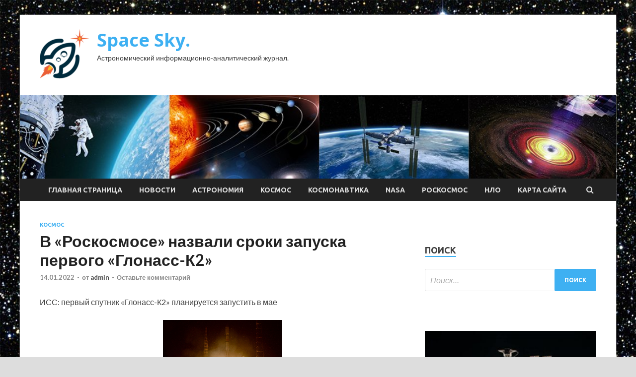

--- FILE ---
content_type: text/html; charset=UTF-8
request_url: http://skafos.ru/kosmos/v-roskosmose-nazvali-sroki-zapyska-pervogo-glonass-k2.html
body_size: 14586
content:
<!DOCTYPE html>
<html lang="ru-RU">
<head>
<meta charset="UTF-8">
<meta name="viewport" content="width=device-width, initial-scale=1">
<link rel="profile" href="http://gmpg.org/xfn/11">

<title>В «Роскосмосе» назвали сроки запуска первого «Глонасс-К2» &#8212; Space Sky.</title>
<meta name='robots' content='max-image-preview:large' />
<link rel='dns-prefetch' href='//fonts.googleapis.com' />
<link rel="alternate" title="oEmbed (JSON)" type="application/json+oembed" href="http://skafos.ru/wp-json/oembed/1.0/embed?url=http%3A%2F%2Fskafos.ru%2Fkosmos%2Fv-roskosmose-nazvali-sroki-zapyska-pervogo-glonass-k2.html" />
<link rel="alternate" title="oEmbed (XML)" type="text/xml+oembed" href="http://skafos.ru/wp-json/oembed/1.0/embed?url=http%3A%2F%2Fskafos.ru%2Fkosmos%2Fv-roskosmose-nazvali-sroki-zapyska-pervogo-glonass-k2.html&#038;format=xml" />
<style id='wp-img-auto-sizes-contain-inline-css' type='text/css'>
img:is([sizes=auto i],[sizes^="auto," i]){contain-intrinsic-size:3000px 1500px}
/*# sourceURL=wp-img-auto-sizes-contain-inline-css */
</style>
<style id='wp-block-library-inline-css' type='text/css'>
:root{--wp-block-synced-color:#7a00df;--wp-block-synced-color--rgb:122,0,223;--wp-bound-block-color:var(--wp-block-synced-color);--wp-editor-canvas-background:#ddd;--wp-admin-theme-color:#007cba;--wp-admin-theme-color--rgb:0,124,186;--wp-admin-theme-color-darker-10:#006ba1;--wp-admin-theme-color-darker-10--rgb:0,107,160.5;--wp-admin-theme-color-darker-20:#005a87;--wp-admin-theme-color-darker-20--rgb:0,90,135;--wp-admin-border-width-focus:2px}@media (min-resolution:192dpi){:root{--wp-admin-border-width-focus:1.5px}}.wp-element-button{cursor:pointer}:root .has-very-light-gray-background-color{background-color:#eee}:root .has-very-dark-gray-background-color{background-color:#313131}:root .has-very-light-gray-color{color:#eee}:root .has-very-dark-gray-color{color:#313131}:root .has-vivid-green-cyan-to-vivid-cyan-blue-gradient-background{background:linear-gradient(135deg,#00d084,#0693e3)}:root .has-purple-crush-gradient-background{background:linear-gradient(135deg,#34e2e4,#4721fb 50%,#ab1dfe)}:root .has-hazy-dawn-gradient-background{background:linear-gradient(135deg,#faaca8,#dad0ec)}:root .has-subdued-olive-gradient-background{background:linear-gradient(135deg,#fafae1,#67a671)}:root .has-atomic-cream-gradient-background{background:linear-gradient(135deg,#fdd79a,#004a59)}:root .has-nightshade-gradient-background{background:linear-gradient(135deg,#330968,#31cdcf)}:root .has-midnight-gradient-background{background:linear-gradient(135deg,#020381,#2874fc)}:root{--wp--preset--font-size--normal:16px;--wp--preset--font-size--huge:42px}.has-regular-font-size{font-size:1em}.has-larger-font-size{font-size:2.625em}.has-normal-font-size{font-size:var(--wp--preset--font-size--normal)}.has-huge-font-size{font-size:var(--wp--preset--font-size--huge)}.has-text-align-center{text-align:center}.has-text-align-left{text-align:left}.has-text-align-right{text-align:right}.has-fit-text{white-space:nowrap!important}#end-resizable-editor-section{display:none}.aligncenter{clear:both}.items-justified-left{justify-content:flex-start}.items-justified-center{justify-content:center}.items-justified-right{justify-content:flex-end}.items-justified-space-between{justify-content:space-between}.screen-reader-text{border:0;clip-path:inset(50%);height:1px;margin:-1px;overflow:hidden;padding:0;position:absolute;width:1px;word-wrap:normal!important}.screen-reader-text:focus{background-color:#ddd;clip-path:none;color:#444;display:block;font-size:1em;height:auto;left:5px;line-height:normal;padding:15px 23px 14px;text-decoration:none;top:5px;width:auto;z-index:100000}html :where(.has-border-color){border-style:solid}html :where([style*=border-top-color]){border-top-style:solid}html :where([style*=border-right-color]){border-right-style:solid}html :where([style*=border-bottom-color]){border-bottom-style:solid}html :where([style*=border-left-color]){border-left-style:solid}html :where([style*=border-width]){border-style:solid}html :where([style*=border-top-width]){border-top-style:solid}html :where([style*=border-right-width]){border-right-style:solid}html :where([style*=border-bottom-width]){border-bottom-style:solid}html :where([style*=border-left-width]){border-left-style:solid}html :where(img[class*=wp-image-]){height:auto;max-width:100%}:where(figure){margin:0 0 1em}html :where(.is-position-sticky){--wp-admin--admin-bar--position-offset:var(--wp-admin--admin-bar--height,0px)}@media screen and (max-width:600px){html :where(.is-position-sticky){--wp-admin--admin-bar--position-offset:0px}}

/*# sourceURL=wp-block-library-inline-css */
</style><style id='global-styles-inline-css' type='text/css'>
:root{--wp--preset--aspect-ratio--square: 1;--wp--preset--aspect-ratio--4-3: 4/3;--wp--preset--aspect-ratio--3-4: 3/4;--wp--preset--aspect-ratio--3-2: 3/2;--wp--preset--aspect-ratio--2-3: 2/3;--wp--preset--aspect-ratio--16-9: 16/9;--wp--preset--aspect-ratio--9-16: 9/16;--wp--preset--color--black: #000000;--wp--preset--color--cyan-bluish-gray: #abb8c3;--wp--preset--color--white: #ffffff;--wp--preset--color--pale-pink: #f78da7;--wp--preset--color--vivid-red: #cf2e2e;--wp--preset--color--luminous-vivid-orange: #ff6900;--wp--preset--color--luminous-vivid-amber: #fcb900;--wp--preset--color--light-green-cyan: #7bdcb5;--wp--preset--color--vivid-green-cyan: #00d084;--wp--preset--color--pale-cyan-blue: #8ed1fc;--wp--preset--color--vivid-cyan-blue: #0693e3;--wp--preset--color--vivid-purple: #9b51e0;--wp--preset--gradient--vivid-cyan-blue-to-vivid-purple: linear-gradient(135deg,rgb(6,147,227) 0%,rgb(155,81,224) 100%);--wp--preset--gradient--light-green-cyan-to-vivid-green-cyan: linear-gradient(135deg,rgb(122,220,180) 0%,rgb(0,208,130) 100%);--wp--preset--gradient--luminous-vivid-amber-to-luminous-vivid-orange: linear-gradient(135deg,rgb(252,185,0) 0%,rgb(255,105,0) 100%);--wp--preset--gradient--luminous-vivid-orange-to-vivid-red: linear-gradient(135deg,rgb(255,105,0) 0%,rgb(207,46,46) 100%);--wp--preset--gradient--very-light-gray-to-cyan-bluish-gray: linear-gradient(135deg,rgb(238,238,238) 0%,rgb(169,184,195) 100%);--wp--preset--gradient--cool-to-warm-spectrum: linear-gradient(135deg,rgb(74,234,220) 0%,rgb(151,120,209) 20%,rgb(207,42,186) 40%,rgb(238,44,130) 60%,rgb(251,105,98) 80%,rgb(254,248,76) 100%);--wp--preset--gradient--blush-light-purple: linear-gradient(135deg,rgb(255,206,236) 0%,rgb(152,150,240) 100%);--wp--preset--gradient--blush-bordeaux: linear-gradient(135deg,rgb(254,205,165) 0%,rgb(254,45,45) 50%,rgb(107,0,62) 100%);--wp--preset--gradient--luminous-dusk: linear-gradient(135deg,rgb(255,203,112) 0%,rgb(199,81,192) 50%,rgb(65,88,208) 100%);--wp--preset--gradient--pale-ocean: linear-gradient(135deg,rgb(255,245,203) 0%,rgb(182,227,212) 50%,rgb(51,167,181) 100%);--wp--preset--gradient--electric-grass: linear-gradient(135deg,rgb(202,248,128) 0%,rgb(113,206,126) 100%);--wp--preset--gradient--midnight: linear-gradient(135deg,rgb(2,3,129) 0%,rgb(40,116,252) 100%);--wp--preset--font-size--small: 13px;--wp--preset--font-size--medium: 20px;--wp--preset--font-size--large: 36px;--wp--preset--font-size--x-large: 42px;--wp--preset--spacing--20: 0.44rem;--wp--preset--spacing--30: 0.67rem;--wp--preset--spacing--40: 1rem;--wp--preset--spacing--50: 1.5rem;--wp--preset--spacing--60: 2.25rem;--wp--preset--spacing--70: 3.38rem;--wp--preset--spacing--80: 5.06rem;--wp--preset--shadow--natural: 6px 6px 9px rgba(0, 0, 0, 0.2);--wp--preset--shadow--deep: 12px 12px 50px rgba(0, 0, 0, 0.4);--wp--preset--shadow--sharp: 6px 6px 0px rgba(0, 0, 0, 0.2);--wp--preset--shadow--outlined: 6px 6px 0px -3px rgb(255, 255, 255), 6px 6px rgb(0, 0, 0);--wp--preset--shadow--crisp: 6px 6px 0px rgb(0, 0, 0);}:where(.is-layout-flex){gap: 0.5em;}:where(.is-layout-grid){gap: 0.5em;}body .is-layout-flex{display: flex;}.is-layout-flex{flex-wrap: wrap;align-items: center;}.is-layout-flex > :is(*, div){margin: 0;}body .is-layout-grid{display: grid;}.is-layout-grid > :is(*, div){margin: 0;}:where(.wp-block-columns.is-layout-flex){gap: 2em;}:where(.wp-block-columns.is-layout-grid){gap: 2em;}:where(.wp-block-post-template.is-layout-flex){gap: 1.25em;}:where(.wp-block-post-template.is-layout-grid){gap: 1.25em;}.has-black-color{color: var(--wp--preset--color--black) !important;}.has-cyan-bluish-gray-color{color: var(--wp--preset--color--cyan-bluish-gray) !important;}.has-white-color{color: var(--wp--preset--color--white) !important;}.has-pale-pink-color{color: var(--wp--preset--color--pale-pink) !important;}.has-vivid-red-color{color: var(--wp--preset--color--vivid-red) !important;}.has-luminous-vivid-orange-color{color: var(--wp--preset--color--luminous-vivid-orange) !important;}.has-luminous-vivid-amber-color{color: var(--wp--preset--color--luminous-vivid-amber) !important;}.has-light-green-cyan-color{color: var(--wp--preset--color--light-green-cyan) !important;}.has-vivid-green-cyan-color{color: var(--wp--preset--color--vivid-green-cyan) !important;}.has-pale-cyan-blue-color{color: var(--wp--preset--color--pale-cyan-blue) !important;}.has-vivid-cyan-blue-color{color: var(--wp--preset--color--vivid-cyan-blue) !important;}.has-vivid-purple-color{color: var(--wp--preset--color--vivid-purple) !important;}.has-black-background-color{background-color: var(--wp--preset--color--black) !important;}.has-cyan-bluish-gray-background-color{background-color: var(--wp--preset--color--cyan-bluish-gray) !important;}.has-white-background-color{background-color: var(--wp--preset--color--white) !important;}.has-pale-pink-background-color{background-color: var(--wp--preset--color--pale-pink) !important;}.has-vivid-red-background-color{background-color: var(--wp--preset--color--vivid-red) !important;}.has-luminous-vivid-orange-background-color{background-color: var(--wp--preset--color--luminous-vivid-orange) !important;}.has-luminous-vivid-amber-background-color{background-color: var(--wp--preset--color--luminous-vivid-amber) !important;}.has-light-green-cyan-background-color{background-color: var(--wp--preset--color--light-green-cyan) !important;}.has-vivid-green-cyan-background-color{background-color: var(--wp--preset--color--vivid-green-cyan) !important;}.has-pale-cyan-blue-background-color{background-color: var(--wp--preset--color--pale-cyan-blue) !important;}.has-vivid-cyan-blue-background-color{background-color: var(--wp--preset--color--vivid-cyan-blue) !important;}.has-vivid-purple-background-color{background-color: var(--wp--preset--color--vivid-purple) !important;}.has-black-border-color{border-color: var(--wp--preset--color--black) !important;}.has-cyan-bluish-gray-border-color{border-color: var(--wp--preset--color--cyan-bluish-gray) !important;}.has-white-border-color{border-color: var(--wp--preset--color--white) !important;}.has-pale-pink-border-color{border-color: var(--wp--preset--color--pale-pink) !important;}.has-vivid-red-border-color{border-color: var(--wp--preset--color--vivid-red) !important;}.has-luminous-vivid-orange-border-color{border-color: var(--wp--preset--color--luminous-vivid-orange) !important;}.has-luminous-vivid-amber-border-color{border-color: var(--wp--preset--color--luminous-vivid-amber) !important;}.has-light-green-cyan-border-color{border-color: var(--wp--preset--color--light-green-cyan) !important;}.has-vivid-green-cyan-border-color{border-color: var(--wp--preset--color--vivid-green-cyan) !important;}.has-pale-cyan-blue-border-color{border-color: var(--wp--preset--color--pale-cyan-blue) !important;}.has-vivid-cyan-blue-border-color{border-color: var(--wp--preset--color--vivid-cyan-blue) !important;}.has-vivid-purple-border-color{border-color: var(--wp--preset--color--vivid-purple) !important;}.has-vivid-cyan-blue-to-vivid-purple-gradient-background{background: var(--wp--preset--gradient--vivid-cyan-blue-to-vivid-purple) !important;}.has-light-green-cyan-to-vivid-green-cyan-gradient-background{background: var(--wp--preset--gradient--light-green-cyan-to-vivid-green-cyan) !important;}.has-luminous-vivid-amber-to-luminous-vivid-orange-gradient-background{background: var(--wp--preset--gradient--luminous-vivid-amber-to-luminous-vivid-orange) !important;}.has-luminous-vivid-orange-to-vivid-red-gradient-background{background: var(--wp--preset--gradient--luminous-vivid-orange-to-vivid-red) !important;}.has-very-light-gray-to-cyan-bluish-gray-gradient-background{background: var(--wp--preset--gradient--very-light-gray-to-cyan-bluish-gray) !important;}.has-cool-to-warm-spectrum-gradient-background{background: var(--wp--preset--gradient--cool-to-warm-spectrum) !important;}.has-blush-light-purple-gradient-background{background: var(--wp--preset--gradient--blush-light-purple) !important;}.has-blush-bordeaux-gradient-background{background: var(--wp--preset--gradient--blush-bordeaux) !important;}.has-luminous-dusk-gradient-background{background: var(--wp--preset--gradient--luminous-dusk) !important;}.has-pale-ocean-gradient-background{background: var(--wp--preset--gradient--pale-ocean) !important;}.has-electric-grass-gradient-background{background: var(--wp--preset--gradient--electric-grass) !important;}.has-midnight-gradient-background{background: var(--wp--preset--gradient--midnight) !important;}.has-small-font-size{font-size: var(--wp--preset--font-size--small) !important;}.has-medium-font-size{font-size: var(--wp--preset--font-size--medium) !important;}.has-large-font-size{font-size: var(--wp--preset--font-size--large) !important;}.has-x-large-font-size{font-size: var(--wp--preset--font-size--x-large) !important;}
/*# sourceURL=global-styles-inline-css */
</style>

<style id='classic-theme-styles-inline-css' type='text/css'>
/*! This file is auto-generated */
.wp-block-button__link{color:#fff;background-color:#32373c;border-radius:9999px;box-shadow:none;text-decoration:none;padding:calc(.667em + 2px) calc(1.333em + 2px);font-size:1.125em}.wp-block-file__button{background:#32373c;color:#fff;text-decoration:none}
/*# sourceURL=/wp-includes/css/classic-themes.min.css */
</style>
<link rel='stylesheet' id='hitmag-style-css' href='http://skafos.ru/wp-content/themes/hitmag/style.css' type='text/css' media='all' />
<link rel='stylesheet' id='jquery-flexslider-css' href='http://skafos.ru/wp-content/themes/hitmag/css/flexslider.css' type='text/css' media='screen' />
<link rel='stylesheet' id='jquery-magnific-popup-css' href='http://skafos.ru/wp-content/themes/hitmag/css/magnific-popup.css' type='text/css' media='all' />
<script type="text/javascript" src="http://skafos.ru/wp-includes/js/jquery/jquery.min.js" id="jquery-core-js"></script>
<script type="text/javascript" src="http://skafos.ru/wp-includes/js/jquery/jquery-migrate.min.js" id="jquery-migrate-js"></script>
<script type="text/javascript" id="wp-disable-css-lazy-load-js-extra">
/* <![CDATA[ */
var WpDisableAsyncLinks = {"wp-disable-font-awesome":"http://skafos.ru/wp-content/themes/hitmag/css/font-awesome.min.css","wp-disable-google-fonts":"//fonts.googleapis.com/css?family=Ubuntu:400,500,700|Lato:400,700,400italic,700italic|Open%20Sans:400,400italic,700&subset=latin,latin-ext"};
//# sourceURL=wp-disable-css-lazy-load-js-extra
/* ]]> */
</script>
<script type="text/javascript" src="http://skafos.ru/wp-content/plugins/wp-disable/js/css-lazy-load.min.js" id="wp-disable-css-lazy-load-js"></script>
<link rel="canonical" href="http://skafos.ru/kosmos/v-roskosmose-nazvali-sroki-zapyska-pervogo-glonass-k2.html" />
		<style type="text/css">
			
			button,
			input[type="button"],
			input[type="reset"],
			input[type="submit"] {
				background: #3EB0F2;
			}

            .th-readmore {
                background: #3EB0F2;
            }           

            a:hover {
                color: #3EB0F2;
            } 

            .main-navigation a:hover {
                background-color: #3EB0F2;
            }

            .main-navigation .current_page_item > a,
            .main-navigation .current-menu-item > a,
            .main-navigation .current_page_ancestor > a,
            .main-navigation .current-menu-ancestor > a {
                background-color: #3EB0F2;
            }

            .post-navigation .post-title:hover {
                color: #3EB0F2;
            }

            .top-navigation a:hover {
                color: #3EB0F2;
            }

            .top-navigation ul ul a:hover {
                background: #3EB0F2;
            }

            #top-nav-button:hover {
                color: #3EB0F2;
            }

            .responsive-mainnav li a:hover,
            .responsive-topnav li a:hover {
                background: #3EB0F2;
            }

            #hm-search-form .search-form .search-submit {
                background-color: #3EB0F2;
            }

            .nav-links .current {
                background: #3EB0F2;
            }

            .widget-title {
                border-bottom: 2px solid #3EB0F2;
            }

            .footer-widget-title {
                border-bottom: 2px solid #3EB0F2;
            }

            .widget-area a:hover {
                color: #3EB0F2;
            }

            .footer-widget-area a:hover {
                color: #3EB0F2;
            }

            .site-info a:hover {
                color: #3EB0F2;
            }

            .search-form .search-submit {
                background: #3EB0F2;
            }

            .hmb-entry-title a:hover {
                color: #3EB0F2;
            }

            .hmb-entry-meta a:hover,
            .hms-meta a:hover {
                color: #3EB0F2;
            }

            .hms-title a:hover {
                color: #3EB0F2;
            }

            .hmw-grid-post .post-title a:hover {
                color: #3EB0F2;
            }

            .footer-widget-area .hmw-grid-post .post-title a:hover,
            .footer-widget-area .hmb-entry-title a:hover,
            .footer-widget-area .hms-title a:hover {
                color: #3EB0F2;
            }

            .hm-tabs-wdt .ui-state-active {
                border-bottom: 2px solid #3EB0F2;
            }

            a.hm-viewall {
                background: #3EB0F2;
            }

            #hitmag-tags a,
            .widget_tag_cloud .tagcloud a {
                background: #3EB0F2;
            }

            .site-title a {
                color: #3EB0F2;
            }

            .hitmag-post .entry-title a:hover {
                color: #3EB0F2;
            }

            .hitmag-post .entry-meta a:hover {
                color: #3EB0F2;
            }

            .cat-links a {
                color: #3EB0F2;
            }

            .hitmag-single .entry-meta a:hover {
                color: #3EB0F2;
            }

            .hitmag-single .author a:hover {
                color: #3EB0F2;
            }

            .hm-author-content .author-posts-link {
                color: #3EB0F2;
            }

            .hm-tags-links a:hover {
                background: #3EB0F2;
            }

            .hm-tagged {
                background: #3EB0F2;
            }

            .hm-edit-link a.post-edit-link {
                background: #3EB0F2;
            }

            .arc-page-title {
                border-bottom: 2px solid #3EB0F2;
            }

            .srch-page-title {
                border-bottom: 2px solid #3EB0F2;
            }

            .hm-slider-details .cat-links {
                background: #3EB0F2;
            }

            .hm-rel-post .post-title a:hover {
                color: #3EB0F2;
            }

            .comment-author a {
                color: #3EB0F2;
            }

            .comment-metadata a:hover,
            .comment-metadata a:focus,
            .pingback .comment-edit-link:hover,
            .pingback .comment-edit-link:focus {
                color: #3EB0F2;
            }

            .comment-reply-link:hover,
            .comment-reply-link:focus {
                background: #3EB0F2;
            }

            .required {
                color: #3EB0F2;
            }

            .comment-reply-title small a:before {
                color: #3EB0F2;
            }		</style>
	<link rel="pingback" href="http://skafos.ru/xmlrpc.php">
<meta name="keywords" content="" />
<meta name="description" content="ИСС: первый спутник «Глонасс-К2» планируется запустить в мае Фото: Михаил Воскресенский / РИА НовостиПервый космический аппарат «Глонасс-К2» российской Глобальн..." />
<style type="text/css" id="custom-background-css">
body.custom-background { background-image: url("http://skafos.ru/wp-content/uploads/2022/01/kosmos.jpg"); background-position: left top; background-size: auto; background-repeat: repeat; background-attachment: scroll; }
</style>
	<link rel="icon" href="http://skafos.ru/wp-content/uploads/2022/01/cosmos-150x150.png" sizes="32x32" />
<link rel="icon" href="http://skafos.ru/wp-content/uploads/2022/01/cosmos-e1642143269610.png" sizes="192x192" />
<link rel="apple-touch-icon" href="http://skafos.ru/wp-content/uploads/2022/01/cosmos-e1642143269610.png" />
<meta name="msapplication-TileImage" content="http://skafos.ru/wp-content/uploads/2022/01/cosmos-e1642143269610.png" />
<link rel="alternate" type="application/rss+xml" title="RSS" href="http://skafos.ru/rsslatest.xml" /></head>

<body class="wp-singular post-template-default single single-post postid-97 single-format-standard custom-background wp-custom-logo wp-theme-hitmag th-right-sidebar">

<div id="page" class="site hitmag-wrapper">
	<a class="skip-link screen-reader-text" href="#content">Перейти к содержимому</a>

	<header id="masthead" class="site-header" role="banner">
		
		
		<div class="header-main-area">
			<div class="hm-container">
			<div class="site-branding">
				<div class="site-branding-content">
					<div class="hm-logo">
						<a href="http://skafos.ru/" class="custom-logo-link" rel="home"><img width="100" height="100" src="http://skafos.ru/wp-content/uploads/2022/01/cosmos-e1642143269610.png" class="custom-logo" alt="Space Sky." decoding="async" /></a>					</div><!-- .hm-logo -->

					<div class="hm-site-title">
													<p class="site-title"><a href="http://skafos.ru/" rel="home">Space Sky.</a></p>
													<p class="site-description">Астрономический информационно-аналитический журнал.</p>
											</div><!-- .hm-site-title -->
				</div><!-- .site-branding-content -->
			</div><!-- .site-branding -->

						</div><!-- .hm-container -->
		</div><!-- .header-main-area -->

		<div class="hm-header-image"><img src="http://skafos.ru/wp-content/uploads/2022/01/space_sky_croped.jpg" height="149" width="1064" alt="" /></div>
		<div class="hm-nav-container">
			<nav id="site-navigation" class="main-navigation" role="navigation">
				<div class="hm-container">
				<div class="menu-glavnoe-menyu-container"><ul id="primary-menu" class="menu"><li id="menu-item-16" class="menu-item menu-item-type-custom menu-item-object-custom menu-item-home menu-item-16"><a href="http://skafos.ru/">Главная страница</a></li>
<li id="menu-item-82" class="menu-item menu-item-type-taxonomy menu-item-object-category menu-item-82"><a href="http://skafos.ru/category/novosti">Новости</a></li>
<li id="menu-item-84" class="menu-item menu-item-type-taxonomy menu-item-object-category menu-item-84"><a href="http://skafos.ru/category/astronomiya">Астрономия</a></li>
<li id="menu-item-81" class="menu-item menu-item-type-taxonomy menu-item-object-category current-post-ancestor current-menu-parent current-post-parent menu-item-81"><a href="http://skafos.ru/category/kosmos">Космос</a></li>
<li id="menu-item-83" class="menu-item menu-item-type-taxonomy menu-item-object-category menu-item-83"><a href="http://skafos.ru/category/kosmonavtika">Космонавтика</a></li>
<li id="menu-item-86" class="menu-item menu-item-type-taxonomy menu-item-object-category menu-item-86"><a href="http://skafos.ru/category/nasa">NASA</a></li>
<li id="menu-item-85" class="menu-item menu-item-type-taxonomy menu-item-object-category menu-item-85"><a href="http://skafos.ru/category/roskosmos">Роскосмос</a></li>
<li id="menu-item-80" class="menu-item menu-item-type-taxonomy menu-item-object-category menu-item-80"><a href="http://skafos.ru/category/nlo">НЛО</a></li>
<li id="menu-item-87" class="menu-item menu-item-type-post_type menu-item-object-page menu-item-87"><a href="http://skafos.ru/karta-sajta">Карта сайта</a></li>
</ul></div>
									<div class="hm-search-button-icon"></div>
					<div class="hm-search-box-container">
						<div class="hm-search-box">
							<form role="search" method="get" class="search-form" action="http://skafos.ru/">
				<label>
					<span class="screen-reader-text">Найти:</span>
					<input type="search" class="search-field" placeholder="Поиск&hellip;" value="" name="s" />
				</label>
				<input type="submit" class="search-submit" value="Поиск" />
			</form>						</div><!-- th-search-box -->
					</div><!-- .th-search-box-container -->
								</div><!-- .hm-container -->
			</nav><!-- #site-navigation -->
			<a href="#" class="navbutton" id="main-nav-button">Главное меню</a>
			<div class="responsive-mainnav"></div>
		</div><!-- .hm-nav-container -->

		
	</header><!-- #masthead -->

	<div id="content" class="site-content">
		<div class="hm-container">

	<div id="primary" class="content-area">
		<main id="main" class="site-main" role="main">

		
<article id="post-97" class="hitmag-single post-97 post type-post status-publish format-standard has-post-thumbnail hentry category-kosmos">
	<header class="entry-header">
		<div class="cat-links"><a href="http://skafos.ru/category/kosmos" rel="category tag">Космос</a></div><h1 class="entry-title">В «Роскосмосе» назвали сроки запуска первого «Глонасс-К2»</h1>		<div class="entry-meta">
			<span class="posted-on"><a href="http://skafos.ru/kosmos/v-roskosmose-nazvali-sroki-zapyska-pervogo-glonass-k2.html" rel="bookmark"><time class="entry-date published updated" datetime="2022-01-14T13:15:05+03:00">14.01.2022</time></a></span><span class="meta-sep"> - </span><span class="byline"> от <span class="author vcard"><a class="url fn n" href="http://skafos.ru/author/admin">admin</a></span></span><span class="meta-sep"> - </span><span class="comments-link"><a href="http://skafos.ru/kosmos/v-roskosmose-nazvali-sroki-zapyska-pervogo-glonass-k2.html#respond">Оставьте комментарий</a></span>		</div><!-- .entry-meta -->
		
	</header><!-- .entry-header -->
	
	

	<div class="entry-content">
		<p>ИСС: первый спутник «Глонасс-К2» планируется запустить в мае</p>
<p> <img decoding="async" alt="В &laquo;Роскосмосе&raquo; назвали сроки запуска первого &laquo;Глонасс-К2&raquo;" src="/wp-content/uploads/2022/01/v-roskosmose-nazvali-sroki-zapuska-pervogo-glonass-k2-e7f6403.jpg" class="aligncenter" /> </p>
<p><p class="description__credits">Фото: Михаил Воскресенский / РИА Новости</p>
<p class="topic-body__content-text">Первый космический аппарат «Глонасс-К2» российской Глобальной навигационной спутниковой системы (ГЛОНАСС) планируется запустить в мае. Сроки запуска космического аппарата нового поколения назвала компания «Информационные спутниковые системы» (ИСС, входит в «Роскосмос») в ролике, опубликованном на YouTube.</p>
<p class="topic-body__content-text">«Запуск нового космического аппарата &#171;Глонасс-К2&#187; запланирован на май текущего года», — сообщается в видео.</p>
<p class="topic-body__content-text">Там же отмечается, что в настоящее время «Информационные спутниковые системы» завершают производство спутника.</p>
<p class="topic-body__content-text">«Улучшенные характеристики космического аппарата &#171;Глонасс-К2&#187; позволят повысить качество и доступность навигационных услуг на базе системы ГЛОНАСС», — утверждается на видео.</p>
<p class="topic-body__content-text">В декабре 2021 года ТАСС, ссылаясь на источник в ракетно-космической отрасли, сообщил, что первый «Глонасс-К2» может быть запущен во втором квартале 2022 года.</p>
<p class="topic-body__content-text">В октябре гендиректор ИСС Николай Тестоедов заявил, что создание новых спутников «Глонасс-К2» обходится «Роскосмосу» в два раза дороже, чем космических аппаратов «Глонасс-К» предыдущего поколения, и назвал это абсолютно естественным процессом.</p>
<p class="topic-body__content-text">В ноябре 2020 года РИА Новости, ссылаясь на материалы «Роскосмоса», сообщило, что новые спутники «Глонасс-К2» оказались в четыре раза дороже «Глонасс-М».</p>
<p>Источник: <a href="http://lenta.ru/news/2022/01/14/glonass/" rel="nofollow noopener" target="_blank">lenta.ru</a> </p>
	</div><!-- .entry-content -->

	<footer class="entry-footer">
			</footer><!-- .entry-footer -->
</article><!-- #post-## -->

    <div class="hm-related-posts">
    
    <div class="wt-container">
        <h4 class="widget-title">Похожие записи</h4>
    </div>

    <div class="hmrp-container">

        
                <div class="hm-rel-post">
                    <a href="http://skafos.ru/kosmos/ychenye-nazvali-vosem-preparatov-dlia-lecheniia-omikron-shtamma.html" rel="bookmark" title="Ученые назвали восемь препаратов для лечения омикрон-штамма">
                        <img width="240" height="160" src="http://skafos.ru/wp-content/uploads/2022/01/uchenye-nazvali-vosem-preparatov-dlja-lechenija-omikron-shtamma-72f629f.jpg" class="attachment-hitmag-grid size-hitmag-grid wp-post-image" alt="" decoding="async" />                    </a>
                    <h3 class="post-title">
                        <a href="http://skafos.ru/kosmos/ychenye-nazvali-vosem-preparatov-dlia-lecheniia-omikron-shtamma.html" rel="bookmark" title="Ученые назвали восемь препаратов для лечения омикрон-штамма">
                            Ученые назвали восемь препаратов для лечения омикрон-штамма                        </a>
                    </h3>
                    <p class="hms-meta"><time class="entry-date published updated" datetime="2022-01-26T05:15:03+03:00">26.01.2022</time></p>
                </div>
            
            
                <div class="hm-rel-post">
                    <a href="http://skafos.ru/kosmos/stalo-izvestno-o-planah-ssha-zatopit-mks.html" rel="bookmark" title="Стало известно о планах США затопить МКС">
                        <img width="240" height="160" src="http://skafos.ru/wp-content/uploads/2022/01/stalo-izvestno-o-planah-ssha-zatopit-mks-86636ca.jpg" class="attachment-hitmag-grid size-hitmag-grid wp-post-image" alt="" decoding="async" />                    </a>
                    <h3 class="post-title">
                        <a href="http://skafos.ru/kosmos/stalo-izvestno-o-planah-ssha-zatopit-mks.html" rel="bookmark" title="Стало известно о планах США затопить МКС">
                            Стало известно о планах США затопить МКС                        </a>
                    </h3>
                    <p class="hms-meta"><time class="entry-date published updated" datetime="2022-01-26T05:15:02+03:00">26.01.2022</time></p>
                </div>
            
            
                <div class="hm-rel-post">
                    <a href="http://skafos.ru/kosmos/kiev-potreboval-ot-prezidenta-horvatii-izvinenii-za-antiykrainskie-vyskazyvaniia.html" rel="bookmark" title="Киев потребовал от президента Хорватии извинений за антиукраинские высказывания">
                        <img width="240" height="160" src="http://skafos.ru/wp-content/uploads/2022/01/kiev-potreboval-ot-prezidenta-horvatii-izvinenij-za-antiukrainskie-vyskazyvanija-77b2954.jpg" class="attachment-hitmag-grid size-hitmag-grid wp-post-image" alt="" decoding="async" />                    </a>
                    <h3 class="post-title">
                        <a href="http://skafos.ru/kosmos/kiev-potreboval-ot-prezidenta-horvatii-izvinenii-za-antiykrainskie-vyskazyvaniia.html" rel="bookmark" title="Киев потребовал от президента Хорватии извинений за антиукраинские высказывания">
                            Киев потребовал от президента Хорватии извинений за антиукраинские высказывания                        </a>
                    </h3>
                    <p class="hms-meta"><time class="entry-date published updated" datetime="2022-01-26T05:15:02+03:00">26.01.2022</time></p>
                </div>
            
            
    </div>
    </div>

    
	<nav class="navigation post-navigation" aria-label="Записи">
		<h2 class="screen-reader-text">Навигация по записям</h2>
		<div class="nav-links"><div class="nav-previous"><a href="http://skafos.ru/nlo/ogromnyi-nlo-zafiksirovali-na-lyne-video.html" rel="prev"><span class="meta-nav" aria-hidden="true">Предыдущая статья</span> <span class="post-title">Огромный НЛО зафиксировали на Луне (ВИДЕО)</span></a></div><div class="nav-next"><a href="http://skafos.ru/kosmos/v-rossii-zavershat-proizvodstvo-raket-proton-m.html" rel="next"><span class="meta-nav" aria-hidden="true">Следующая статья</span> <span class="post-title">В России завершат производство ракет «Протон-М»</span></a></div></div>
	</nav><div class="hm-authorbox">

    <div class="hm-author-img">
        <img alt='' src='https://secure.gravatar.com/avatar/5fdb85cac86e45de2473cae2fb150b8501f466c267d3d07ed0727a97153d5b64?s=100&#038;d=mm&#038;r=g' srcset='https://secure.gravatar.com/avatar/5fdb85cac86e45de2473cae2fb150b8501f466c267d3d07ed0727a97153d5b64?s=200&#038;d=mm&#038;r=g 2x' class='avatar avatar-100 photo' height='100' width='100' loading='lazy' decoding='async'/>    </div>

    <div class="hm-author-content">
        <h4 class="author-name">О admin</h4>
        <p class="author-description"></p>
        <a class="author-posts-link" href="http://skafos.ru/author/admin" title="admin">
            Посмотреть все записи автора admin &rarr;        </a>
    </div>

</div>
		</main><!-- #main -->
	</div><!-- #primary -->

﻿
<p></p>
<p>


<aside id="secondary" class="widget-area" role="complementary">
	<section id="search-2" class="widget widget_search"><h4 class="widget-title">Поиск</h4><form role="search" method="get" class="search-form" action="http://skafos.ru/">
				<label>
					<span class="screen-reader-text">Найти:</span>
					<input type="search" class="search-field" placeholder="Поиск&hellip;" value="" name="s" />
				</label>
				<input type="submit" class="search-submit" value="Поиск" />
			</form></section><section id="execphp-2" class="widget widget_execphp">			<div class="execphpwidget"> </div>
		</section><section id="hitmag_dual_category_posts-2" class="widget widget_hitmag_dual_category_posts">		<!-- Category 1 -->
		<div class="hm-dualc-left">
			
                                                                    
                        <div class="hmbd-post">
                                                            <a href="http://skafos.ru/nasa/ssha-obratilis-k-rossii-s-prosboi-po-mks.html" title="США обратились к России с просьбой по МКС"><img width="348" height="215" src="http://skafos.ru/wp-content/uploads/2022/01/ssha-obratilis-knbsprossii-snbspprosboj-ponbspmks-a1d53f7-348x215.jpg" class="attachment-hitmag-grid size-hitmag-grid wp-post-image" alt="" decoding="async" loading="lazy" /></a>
                            
                            <div class="cat-links"><a href="http://skafos.ru/category/nasa" rel="category tag">NASA</a></div>
                            <h3 class="hmb-entry-title"><a href="http://skafos.ru/nasa/ssha-obratilis-k-rossii-s-prosboi-po-mks.html" rel="bookmark">США обратились к России с просьбой по МКС</a></h3>						

                            <div class="hmb-entry-meta">
                                <span class="posted-on"><a href="http://skafos.ru/nasa/ssha-obratilis-k-rossii-s-prosboi-po-mks.html" rel="bookmark"><time class="entry-date published updated" datetime="2022-01-26T00:15:03+03:00">26.01.2022</time></a></span><span class="meta-sep"> - </span><span class="byline"> от <span class="author vcard"><a class="url fn n" href="http://skafos.ru/author/admin">admin</a></span></span><span class="meta-sep"> - </span><span class="comments-link"><a href="http://skafos.ru/nasa/ssha-obratilis-k-rossii-s-prosboi-po-mks.html#respond">Оставьте комментарий</a></span>                            </div><!-- .entry-meta -->

                            <div class="hmb-entry-summary"><p>США планируют затопить Международную космическую станцию после завершения ее эксплуатации и попросили Россию разработать сценарий по ее сведению с орбиты. Об этом в интервью YouTube-каналу «Роскосмос ТВ» рассказал руководитель полета &hellip; </p>
</div>
                        </div><!-- .hmbd-post -->

                                                                                                    <div class="hms-post">
                                                            <div class="hms-thumb">
                                    <a href="http://skafos.ru/nasa/teleskop-djeims-yebb-dostig-tochki-naznacheniia-na-orbite.html" rel="bookmark" title="Телескоп «Джеймс Уэбб» достиг точки назначения на орбите">	
                                        <img width="135" height="93" src="http://skafos.ru/wp-content/uploads/2022/01/teleskop-dzhejms-uebb-dostig-tochki-naznachenija-nanbsporbite-54b9918-135x93.jpg" class="attachment-hitmag-thumbnail size-hitmag-thumbnail wp-post-image" alt="" decoding="async" loading="lazy" />                                    </a>
                                </div>
                                                        <div class="hms-details">
                                <h3 class="hms-title"><a href="http://skafos.ru/nasa/teleskop-djeims-yebb-dostig-tochki-naznacheniia-na-orbite.html" rel="bookmark">Телескоп «Джеймс Уэбб» достиг точки назначения на орбите</a></h3>                                <p class="hms-meta"><time class="entry-date published updated" datetime="2022-01-25T17:15:05+03:00">25.01.2022</time></p>
                            </div>
                        </div>
                                                                                                    <div class="hms-post">
                                                            <div class="hms-thumb">
                                    <a href="http://skafos.ru/nasa/sledy-ot-katiashihsia-valynov-na-marse-ykazali-na-nedavnuu-seismicheskyu-aktivnost.html" rel="bookmark" title="Следы от катящихся валунов на Марсе указали на недавнюю сейсмическую активность">	
                                        <img width="135" height="93" src="http://skafos.ru/wp-content/uploads/2022/01/sledy-otnbspkatjashhihsja-valunov-nanbspmarse-ukazali-nanbspnedavnjuju-sejsmicheskuju-aktivnost-eb535ca-135x93.jpg" class="attachment-hitmag-thumbnail size-hitmag-thumbnail wp-post-image" alt="" decoding="async" loading="lazy" />                                    </a>
                                </div>
                                                        <div class="hms-details">
                                <h3 class="hms-title"><a href="http://skafos.ru/nasa/sledy-ot-katiashihsia-valynov-na-marse-ykazali-na-nedavnuu-seismicheskyu-aktivnost.html" rel="bookmark">Следы от катящихся валунов на Марсе указали на недавнюю сейсмическую активность</a></h3>                                <p class="hms-meta"><time class="entry-date published updated" datetime="2022-01-25T17:15:03+03:00">25.01.2022</time></p>
                            </div>
                        </div>
                                                                                                    <div class="hms-post">
                                                            <div class="hms-thumb">
                                    <a href="http://skafos.ru/nasa/etot-den-v-istorii-25-ianvaria.html" rel="bookmark" title="Этот день в истории (25 января)">	
                                        <img width="135" height="93" src="http://skafos.ru/wp-content/uploads/2022/01/etot-den-vnbspistorii-25-janvarja-24d9037-135x93.jpg" class="attachment-hitmag-thumbnail size-hitmag-thumbnail wp-post-image" alt="" decoding="async" loading="lazy" />                                    </a>
                                </div>
                                                        <div class="hms-details">
                                <h3 class="hms-title"><a href="http://skafos.ru/nasa/etot-den-v-istorii-25-ianvaria.html" rel="bookmark">Этот день в истории (25 января)</a></h3>                                <p class="hms-meta"><time class="entry-date published updated" datetime="2022-01-25T10:15:12+03:00">25.01.2022</time></p>
                            </div>
                        </div>
                                                                                                    <div class="hms-post">
                                                            <div class="hms-thumb">
                                    <a href="http://skafos.ru/nasa/novyi-solnechnyi-parysnik-nasa-bydet-presledovat-krohotnyi-asteroid.html" rel="bookmark" title="Новый солнечный парусник НАСА будет преследовать крохотный астероид">	
                                        <img width="135" height="93" src="http://skafos.ru/wp-content/uploads/2022/01/novyj-solnechnyj-parusnik-nasa-budet-presledovat-krohotnyj-asteroid-2ab1062-135x93.jpg" class="attachment-hitmag-thumbnail size-hitmag-thumbnail wp-post-image" alt="" decoding="async" loading="lazy" />                                    </a>
                                </div>
                                                        <div class="hms-details">
                                <h3 class="hms-title"><a href="http://skafos.ru/nasa/novyi-solnechnyi-parysnik-nasa-bydet-presledovat-krohotnyi-asteroid.html" rel="bookmark">Новый солнечный парусник НАСА будет преследовать крохотный астероид</a></h3>                                <p class="hms-meta"><time class="entry-date published updated" datetime="2022-01-25T10:15:10+03:00">25.01.2022</time></p>
                            </div>
                        </div>
                                                                                                    <div class="hms-post">
                                                            <div class="hms-thumb">
                                    <a href="http://skafos.ru/nasa/kosmicheskii-teleskop-djeims-yebb-dostig-svoei-celi.html" rel="bookmark" title="Космический телескоп Джеймс Уэбб достиг своей цели">	
                                        <img width="135" height="93" src="http://skafos.ru/wp-content/uploads/2022/01/kosmicheskij-teleskop-dzhejms-uebb-dostig-svoej-celi-f4ff6cd-135x93.jpg" class="attachment-hitmag-thumbnail size-hitmag-thumbnail wp-post-image" alt="" decoding="async" loading="lazy" srcset="http://skafos.ru/wp-content/uploads/2022/01/kosmicheskij-teleskop-dzhejms-uebb-dostig-svoej-celi-f4ff6cd-135x93.jpg 135w, http://skafos.ru/wp-content/uploads/2022/01/kosmicheskij-teleskop-dzhejms-uebb-dostig-svoej-celi-f4ff6cd-300x205.jpg 300w, http://skafos.ru/wp-content/uploads/2022/01/kosmicheskij-teleskop-dzhejms-uebb-dostig-svoej-celi-f4ff6cd.jpg 600w" sizes="auto, (max-width: 135px) 100vw, 135px" />                                    </a>
                                </div>
                                                        <div class="hms-details">
                                <h3 class="hms-title"><a href="http://skafos.ru/nasa/kosmicheskii-teleskop-djeims-yebb-dostig-svoei-celi.html" rel="bookmark">Космический телескоп Джеймс Уэбб достиг своей цели</a></h3>                                <p class="hms-meta"><time class="entry-date published updated" datetime="2022-01-25T10:15:04+03:00">25.01.2022</time></p>
                            </div>
                        </div>
                                                                                    
		</div><!-- .hm-dualc-left -->


		<!-- Category 2 -->

		<div class="hm-dualc-right">
			
							
                            
                    <div class="hmbd-post">
                                                    <a href="http://skafos.ru/nlo/tamara-globa-predstavila-prognoz-dlia-rossii-na-2022-god.html" title="Тамара Глоба представила прогноз для России на 2022 год"><img width="348" height="215" src="http://skafos.ru/wp-content/uploads/2022/01/tamara-globa-predstavila-prognoz-dlja-rossii-na-2022-god-5174738-348x215.jpg" class="attachment-hitmag-grid size-hitmag-grid wp-post-image" alt="" decoding="async" loading="lazy" /></a>
                        
                        <div class="cat-links"><a href="http://skafos.ru/category/nlo" rel="category tag">НЛО</a></div>
                        <h3 class="hmb-entry-title"><a href="http://skafos.ru/nlo/tamara-globa-predstavila-prognoz-dlia-rossii-na-2022-god.html" rel="bookmark">Тамара Глоба представила прогноз для России на 2022 год</a></h3>						
                        
                        <div class="hmb-entry-meta">
                                <span class="posted-on"><a href="http://skafos.ru/nlo/tamara-globa-predstavila-prognoz-dlia-rossii-na-2022-god.html" rel="bookmark"><time class="entry-date published updated" datetime="2022-01-26T04:15:05+03:00">26.01.2022</time></a></span><span class="meta-sep"> - </span><span class="byline"> от <span class="author vcard"><a class="url fn n" href="http://skafos.ru/author/admin">admin</a></span></span><span class="meta-sep"> - </span><span class="comments-link"><a href="http://skafos.ru/nlo/tamara-globa-predstavila-prognoz-dlia-rossii-na-2022-god.html#respond">Оставьте комментарий</a></span>                        </div><!-- .entry-meta -->
                        <div class="hmb-entry-summary"><p>Фото из открытых источников Астролог Тамара Глоба, сверившись со звёздами, подтвердила: в наступившем году Россия увидит много положительных перемен. По её мнению, все мрачные и устрашающие прогнозы, прозвучавшие в декабре-начале &hellip; </p>
</div>
                    </div><!-- .hmdb-post -->
                    
                                                                    
                    <div class="hms-post">
                                                    <div class="hms-thumb">
                                <a href="http://skafos.ru/nlo/v-drevnosti-lyna-obladala-silnym-magnitnym-polem-vyiasnili-ychenye.html" rel="bookmark" title="В древности Луна обладала сильным магнитным полем, выяснили ученые">	
                                    <img width="135" height="93" src="http://skafos.ru/wp-content/uploads/2022/01/v-drevnosti-luna-obladala-silnym-magnitnym-polem-vyjasnili-uchenye-271f92b-135x93.jpg" class="attachment-hitmag-thumbnail size-hitmag-thumbnail wp-post-image" alt="" decoding="async" loading="lazy" />                                </a>
                            </div>
                                                <div class="hms-details">
                            <h3 class="hms-title"><a href="http://skafos.ru/nlo/v-drevnosti-lyna-obladala-silnym-magnitnym-polem-vyiasnili-ychenye.html" rel="bookmark">В древности Луна обладала сильным магнитным полем, выяснили ученые</a></h3>                            <p class="hms-meta"><time class="entry-date published updated" datetime="2022-01-26T04:15:04+03:00">26.01.2022</time></p>
                        </div>
                    </div>

                                                                    
                    <div class="hms-post">
                                                    <div class="hms-thumb">
                                <a href="http://skafos.ru/nlo/astronom-predlagaet-izmenit-orbity-zemli-chtoby-ponizit-globalnyu-temperatyry-na-planete.html" rel="bookmark" title="Астроном предлагает изменить орбиту Земли, чтобы понизить глобальную температуру на планете">	
                                    <img width="135" height="93" src="http://skafos.ru/wp-content/uploads/2022/01/astronom-predlagaet-izmenit-orbitu-zemli-chtoby-ponizit-globalnuju-temperaturu-na-planete-ec768c9-135x93.jpg" class="attachment-hitmag-thumbnail size-hitmag-thumbnail wp-post-image" alt="" decoding="async" loading="lazy" />                                </a>
                            </div>
                                                <div class="hms-details">
                            <h3 class="hms-title"><a href="http://skafos.ru/nlo/astronom-predlagaet-izmenit-orbity-zemli-chtoby-ponizit-globalnyu-temperatyry-na-planete.html" rel="bookmark">Астроном предлагает изменить орбиту Земли, чтобы понизить глобальную температуру на планете</a></h3>                            <p class="hms-meta"><time class="entry-date published updated" datetime="2022-01-26T04:15:03+03:00">26.01.2022</time></p>
                        </div>
                    </div>

                                                                    
                    <div class="hms-post">
                                                    <div class="hms-thumb">
                                <a href="http://skafos.ru/nlo/neobychnyi-gys-rassmeshil-polzovatelei-seti.html" rel="bookmark" title="Необычный гусь рассмешил пользователей Сети">	
                                    <img width="135" height="93" src="http://skafos.ru/wp-content/uploads/2022/01/neobychnyj-gus-rassmeshil-polzovatelej-seti-a04a929-135x93.jpg" class="attachment-hitmag-thumbnail size-hitmag-thumbnail wp-post-image" alt="" decoding="async" loading="lazy" />                                </a>
                            </div>
                                                <div class="hms-details">
                            <h3 class="hms-title"><a href="http://skafos.ru/nlo/neobychnyi-gys-rassmeshil-polzovatelei-seti.html" rel="bookmark">Необычный гусь рассмешил пользователей Сети</a></h3>                            <p class="hms-meta"><time class="entry-date published updated" datetime="2022-01-25T21:15:05+03:00">25.01.2022</time></p>
                        </div>
                    </div>

                                                                    
                    <div class="hms-post">
                                                    <div class="hms-thumb">
                                <a href="http://skafos.ru/nlo/geofiziki-obiasnili-kak-amerika-ydaliaetsia-ot-evropy.html" rel="bookmark" title="Геофизики объяснили, как Америка удаляется от Европы">	
                                    <img width="135" height="93" src="http://skafos.ru/wp-content/uploads/2022/01/geofiziki-objasnili-kak-amerika-udaljaetsja-ot-evropy-3c22a52-135x93.jpg" class="attachment-hitmag-thumbnail size-hitmag-thumbnail wp-post-image" alt="" decoding="async" loading="lazy" />                                </a>
                            </div>
                                                <div class="hms-details">
                            <h3 class="hms-title"><a href="http://skafos.ru/nlo/geofiziki-obiasnili-kak-amerika-ydaliaetsia-ot-evropy.html" rel="bookmark">Геофизики объяснили, как Америка удаляется от Европы</a></h3>                            <p class="hms-meta"><time class="entry-date published updated" datetime="2022-01-25T21:15:05+03:00">25.01.2022</time></p>
                        </div>
                    </div>

                                                                    
                    <div class="hms-post">
                                                    <div class="hms-thumb">
                                <a href="http://skafos.ru/nlo/esli-myjchina-nachinaet-kyrit-v-unom-vozraste-to-ego-vnychki-bydyt-stradat-ojireniem-vyiasnili-ychenye.html" rel="bookmark" title="Если мужчина начинает курить в юном возрасте, то его внучки будут страдать ожирением, выяснили ученые">	
                                    <img width="135" height="93" src="http://skafos.ru/wp-content/uploads/2022/01/esli-muzhchina-nachinaet-kurit-v-junom-vozraste-to-ego-vnuchki-budut-stradat-ozhireniem-vyjasnili-uchenye-b1f9786-135x93.jpg" class="attachment-hitmag-thumbnail size-hitmag-thumbnail wp-post-image" alt="" decoding="async" loading="lazy" />                                </a>
                            </div>
                                                <div class="hms-details">
                            <h3 class="hms-title"><a href="http://skafos.ru/nlo/esli-myjchina-nachinaet-kyrit-v-unom-vozraste-to-ego-vnychki-bydyt-stradat-ojireniem-vyiasnili-ychenye.html" rel="bookmark">Если мужчина начинает курить в юном возрасте, то его внучки будут страдать ожирением, выяснили ученые</a></h3>                            <p class="hms-meta"><time class="entry-date published updated" datetime="2022-01-25T21:15:04+03:00">25.01.2022</time></p>
                        </div>
                    </div>

                                                                                
		</div><!--.hm-dualc-right-->


</section>
		<section id="recent-posts-2" class="widget widget_recent_entries">
		<h4 class="widget-title">Последние записи</h4>
		<ul>
											<li>
					<a href="http://skafos.ru/kosmos/ychenye-nazvali-vosem-preparatov-dlia-lecheniia-omikron-shtamma.html">Ученые назвали восемь препаратов для лечения омикрон-штамма</a>
									</li>
											<li>
					<a href="http://skafos.ru/kosmos/kiev-potreboval-ot-prezidenta-horvatii-izvinenii-za-antiykrainskie-vyskazyvaniia.html">Киев потребовал от президента Хорватии извинений за антиукраинские высказывания</a>
									</li>
											<li>
					<a href="http://skafos.ru/kosmos/stalo-izvestno-o-planah-ssha-zatopit-mks.html">Стало известно о планах США затопить МКС</a>
									</li>
											<li>
					<a href="http://skafos.ru/nlo/tamara-globa-predstavila-prognoz-dlia-rossii-na-2022-god.html">Тамара Глоба представила прогноз для России на 2022 год</a>
									</li>
											<li>
					<a href="http://skafos.ru/nlo/v-drevnosti-lyna-obladala-silnym-magnitnym-polem-vyiasnili-ychenye.html">В древности Луна обладала сильным магнитным полем, выяснили ученые</a>
									</li>
					</ul>

		</section></aside><!-- #secondary -->	</div><!-- .hm-container -->
	</div><!-- #content -->

	<footer id="colophon" class="site-footer" role="contentinfo">
		<div class="hm-container">
			<div class="footer-widget-area">
				<div class="footer-sidebar" role="complementary">
					<aside id="custom_html-2" class="widget_text widget widget_custom_html"><div class="textwidget custom-html-widget"><p><noindex><font size="1">
Все материалы на данном сайте взяты из открытых источников и предоставляются исключительно в ознакомительных целях. Права на материалы принадлежат их владельцам. Администрация сайта ответственности за содержание материала не несет.
</font>
</noindex></p></div></aside>				</div><!-- .footer-sidebar -->
		
				<div class="footer-sidebar" role="complementary">
					<aside id="custom_html-3" class="widget_text widget widget_custom_html"><div class="textwidget custom-html-widget"><noindex>
<!--LiveInternet counter--><a href="https://www.liveinternet.ru/click"
target="_blank"><img id="licnt8907" width="88" height="31" style="border:0" 
title="LiveInternet: показано число просмотров за 24 часа, посетителей за 24 часа и за сегодня"
src="[data-uri]"
alt=""/></a><script>(function(d,s){d.getElementById("licnt8907").src=
"https://counter.yadro.ru/hit?t20.11;r"+escape(d.referrer)+
((typeof(s)=="undefined")?"":";s"+s.width+"*"+s.height+"*"+
(s.colorDepth?s.colorDepth:s.pixelDepth))+";u"+escape(d.URL)+
";h"+escape(d.title.substring(0,150))+";"+Math.random()})
(document,screen)</script><!--/LiveInternet-->
</noindex></div></aside>				</div><!-- .footer-sidebar -->		

				<div class="footer-sidebar" role="complementary">
					<aside id="custom_html-4" class="widget_text widget widget_custom_html"><div class="textwidget custom-html-widget"><p><noindex><font size="1">Если Вы обнаружили на нашем сайте материалы, которые нарушают авторские права, принадлежащие Вам, Вашей компании или организации, пожалуйста, сообщите нам.<br>
На сайте могут быть опубликованы материалы 18+! <br>
При цитировании ссылка на источник обязательна.
</font>
</noindex></p></div></aside>				</div><!-- .footer-sidebar -->			
			</div><!-- .footer-widget-area -->
		</div><!-- .hm-container -->

		<div class="site-info">
			<div class="hm-container">
				<div class="site-info-owner">
					Авторские права &#169; 2026 <a href="http://skafos.ru/" title="Space Sky." >Space Sky.</a>.				</div>			
				<div class="site-info-designer">
					
					<span class="sep">  </span>
					
					<span class="sep">  </span>
					
				</div>
			</div><!-- .hm-container -->
		</div><!-- .site-info -->
	</footer><!-- #colophon -->
</div><!-- #page -->


<script type="text/javascript">
<!--
var _acic={dataProvider:10};(function(){var e=document.createElement("script");e.type="text/javascript";e.async=true;e.src="https://www.acint.net/aci.js";var t=document.getElementsByTagName("script")[0];t.parentNode.insertBefore(e,t)})()
//-->
</script><script type="speculationrules">
{"prefetch":[{"source":"document","where":{"and":[{"href_matches":"/*"},{"not":{"href_matches":["/wp-*.php","/wp-admin/*","/wp-content/uploads/*","/wp-content/*","/wp-content/plugins/*","/wp-content/themes/hitmag/*","/*\\?(.+)"]}},{"not":{"selector_matches":"a[rel~=\"nofollow\"]"}},{"not":{"selector_matches":".no-prefetch, .no-prefetch a"}}]},"eagerness":"conservative"}]}
</script>
<script type="text/javascript" src="http://skafos.ru/wp-content/themes/hitmag/js/navigation.js" id="hitmag-navigation-js"></script>
<script type="text/javascript" src="http://skafos.ru/wp-content/themes/hitmag/js/skip-link-focus-fix.js" id="hitmag-skip-link-focus-fix-js"></script>
<script type="text/javascript" src="http://skafos.ru/wp-content/themes/hitmag/js/jquery.flexslider-min.js" id="jquery-flexslider-js"></script>
<script type="text/javascript" src="http://skafos.ru/wp-content/themes/hitmag/js/scripts.js" id="hitmag-scripts-js"></script>
<script type="text/javascript" src="http://skafos.ru/wp-content/themes/hitmag/js/jquery.magnific-popup.min.js" id="jquery-magnific-popup-js"></script>
</body>
</html>